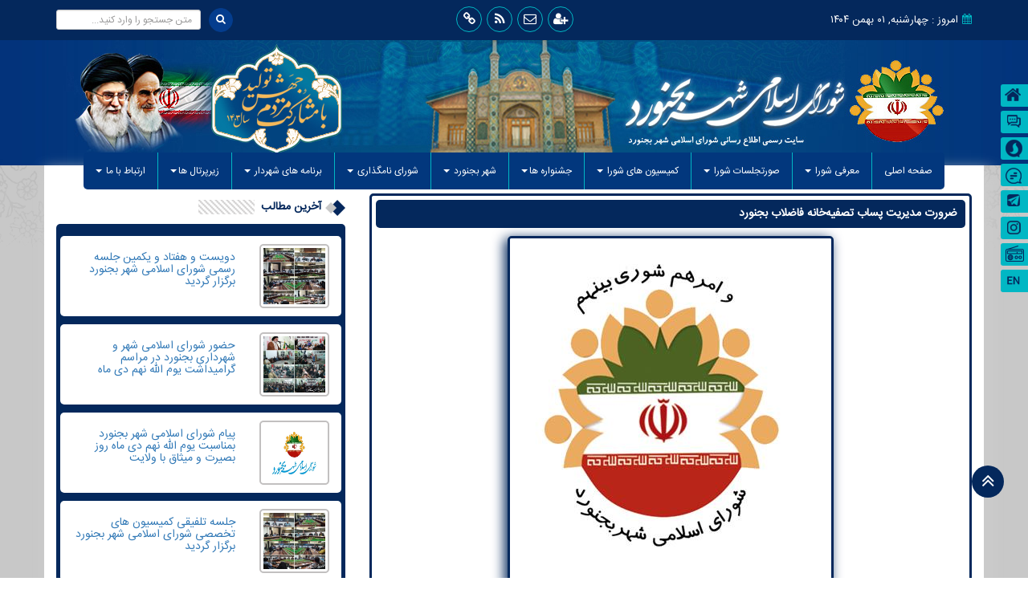

--- FILE ---
content_type: text/html; charset=utf-8
request_url: http://nkhbojnord.ir/main/664-%D8%B6%D8%B1%D9%88%D8%B1%D8%AA-%D9%85%D8%AF%DB%8C%D8%B1%DB%8C%D8%AA-%D9%BE%D8%B3%D8%A7%D8%A8-%D8%AA%D8%B5%D9%81%DB%8C%D9%87%E2%80%8C%D8%AE%D8%A7%D9%86%D9%87-%D9%81%D8%A7%D8%B6%D9%84%D8%A7%D8%A8-%D8%A8%D8%AC%D9%86%D9%88%D8%B1%D8%AF.html
body_size: 10107
content:
<!DOCTYPE html>
<html lang="fa-IR">
    <head> 
        <meta name="viewport" content="width=device-width, initial-scale=1.0">
        <meta http-equiv="X-UA-Compatible" content="ie=edge">
        <meta name="google-site-verification" content="EOzTE6dOuAIG5BbXC2VQyn00eXjM_olqLGwgdu61HoU">
        <meta charset="utf-8">
<title>ضرورت مدیریت پساب تصفیه‌خانه فاضلاب بجنورد &raquo; شورای اسلامی شهر بجنورد</title>
<meta name="description" content="بجنورد- عضو شورای شهر بجنورد با اشاره به استفاده بهینه از پسابهای فاضلاب شهری، بر ضرورت برنامهریزی و مدیریت صحیح در این حوزه تأکید کرد. ضرورت مدیریت پساب تصفیهخانه فاضلاب بجنورد  بجنورد- عضو شورای">
<meta name="keywords" content="بجنورد, فاضلاب, مدیریت, شورای, استفاده, تصفیهخانه, اشاره, شمالی, خراسان, تأکید, توسعه, ضرورت, اظهار, بهینه, پسابهای, هاتفی, اینکه, منابع, اسفراین, بجنورد،">
<meta name="generator" content="Sefaresh.Net (https://Sefaresh.Net)">
<meta property="og:site_name" content="شورای اسلامی شهر بجنورد">
<meta property="og:type" content="article">
<meta property="og:title" content="ضرورت مدیریت پساب تصفیه‌خانه فاضلاب بجنورد">
<meta property="og:url" content="http://nkhbojnord.ir/main/664-ضرورت-مدیریت-پساب-تصفیه‌خانه-فاضلاب-بجنورد.html">
<meta property="og:image" content="http://nkhbojnord.ir/uploads/posts/2018-10/1538386888_f868317f-7fa1-42b7-a738-438e8d8ca699_20161023_123811.jpg">
<meta property="og:description" content="ضرورت مدیریت پساب تصفیه‌خانه فاضلاب بجنوردبجنورد- عضو شورای شهر بجنورد با اشاره به استفاده بهینه از پساب‌های فاضلاب شهری، بر ضرورت برنامه‌ریزی و مدیریت صحیح در این حوزه تأکید کرد.به گزارش خبرنگار مهر، علیرضا باغچقی، شنبه شب در جلسه علنی شورای شهر بجنورد اظهار کرد: به همان میزان که به حوزه مدیریت">
<link rel="search" type="application/opensearchdescription+xml" href="http://nkhbojnord.ir/index.php?do=opensearch" title="شورای اسلامی شهر بجنورد">
<link rel="canonical" href="http://nkhbojnord.ir/main/664-ضرورت-مدیریت-پساب-تصفیه‌خانه-فاضلاب-بجنورد.html">
<link rel="alternate" type="application/rss+xml" title="شورای اسلامی شهر بجنورد" href="http://nkhbojnord.ir/rss.xml">
        <link rel="stylesheet" href="/templates/bojnord/css/all.css">
         
        
        <link rel="stylesheet" href="/templates/bojnord/css/engine.css">
        <!--<link rel="stylesheet" href="https://cdnjs.cloudflare.com/ajax/libs/Swiper/4.4.1/css/swiper.min.css">-->
        <link rel="stylesheet" href="/templates/bojnord/css/style.css?=v=1.3.3"> 
        <link rel="stylesheet" href="/templates/bojnord/css/style2.css"> 
        <link rel="shortcut icon" href="/templates/bojnord/images/favicon.png" type="image/png">
        <link rel="icon" href="/templates/bojnord/images/favicon2.png" type="image/png">
    </head>
    <body>
        <div id="top">
            <div class="container">
                <div class="row">
                    <div class="col-md-4 col-xs-6">
                        <span class="date">
                            <i class="fa fa-calendar" aria-hidden="true"></i>امروز : چهارشنبه, 01 بهمن 1404
                        </span>
                    </div>
                    <div class="col-md-4 col-xs-6">
                        <div class="top-icons">
                            

<a title="ورود به سایت" href="#" data-toggle="modal" data-target="#myModal"><i class="fa fa-user-plus" aria-hidden="true"></i></a>
<!-- Modal -->
<div class="modal" id="myModal" tabindex="-1" role="dialog" aria-labelledby="myModalLabel">
	<div class="modal-dialog" role="document">
		<div class="modal-content">
			<div class="modal-header">
				<button type="button" class="close" data-dismiss="modal" aria-label="Close"><span aria-hidden="true">&times;</span></button>
				<h4 class="modal-title" id="myModalLabel">ورود</h4>
			</div>
			<div class="modal-body">
				<form method="post" action="">
					<p>
						<input type="text" name="login_name" placeholder="نام کاربری" style="width:100%;">
					</p>
					<p>
						<input type="password" name="login_password" id="login_password" placeholder="کلمه عبور" style="width:100%;">
					</p>
					<p>
						<input type="checkbox" name="login_not_save" id="login_not_save" value="1"><label for="login_not_save">&nbsp;ذخیره
							نکردن رمز عبور</label>
					</p>
					<p>
						<button class="fbutton" onclick="submit();" type="submit" title="login"><span>ورود</span></button>
					</p><input name="login" type="hidden" id="login" value="submit">
				</form>
				<p>
					<a href="http://nkhbojnord.ir/index.php?do=lostpassword">بازگردانی کلمه عبور</a> | <a href="http://nkhbojnord.ir/index.php?do=register">ثبت نام</a>
				</p>
			</div>
			<div class="modal-footer">
				<button type="button" class="btn btn-default" data-dismiss="modal">بستن</button>
			</div>
		</div>
	</div>
</div>


                            <a href="#"><i class="fa fa-envelope-o" aria-hidden="true"></i></a>
                            <a href="/rss.xml"><i class="fa fa-rss" aria-hidden="true"></i></a>
                              <a href="/peyvandha.html"><i class="fa fa-link" aria-hidden="true"></i></a>
                        </div>
                    </div>
                    <div class="col-md-4 col-xs-12">
                        <form action="/index.php" method="post">
                            <input type="text" name="story" id="story" class="form-control input-sm search-top " placeholder="متن جستجو را وارد کنید...">
                            <button class="sbtn pull-left"><i class="fa fa-search" aria-hidden="true"></i></button>
                            <input type="hidden" name="do" value="search">
                            <input type="hidden" name="subaction" value="search">
                        </form>
                    </div>
                </div>
            </div>
        </div>
        <!-- end #top -->
        
        
       
             
        
        <div id="header">
            <div class="container">
                <div class="row">
                    <div class="col-md-12" id="menu">
                        <nav class="navbar navbar-default navbar-static-top">
                            <div class="container-fluid">
                                <!-- Brand and toggle get grouped for better mobile display -->
                                <div class="navbar-header">
                                    <button type="button" class="navbar-toggle collapsed" data-toggle="collapse" data-target="#bs-example-navbar-collapse-1"
                                            aria-expanded="false">
                                        <span class="sr-only">Toggle navigation</span>
                                        <span class="icon-bar"></span>
                                        <span class="icon-bar"></span>
                                        <span class="icon-bar"></span>
                                    </button>
                                </div>

                                <!-- Collect the nav links, forms, and other content for toggling -->
                                <div class="collapse navbar-collapse" id="bs-example-navbar-collapse-1">
                                    <ul class="nav navbar-nav">
                                        <li><a href="/index.php">صفحه اصلی <span class="sr-only">(current)</span></a></li>
                                        <li class="dropdown">
                                            <a href="#" class="dropdown-toggle" data-toggle="dropdown" role="button" aria-haspopup="true" aria-expanded="false">
                                                معرفی شورا
                                                <span class="caret"></span></a>
                                            <ul class="dropdown-menu">
                                                <li><a href="/morrefi-shora_tarikhcheye-shora.html">تاریخچه شورا</a></li>
                                                <li><a href="/morrefi-shora_aein-nameh-dakheli.html">آیین نامه شورا</a></li>
                                                <li><a href="/morrefi-shora_aein-nameh-shora.html">قوانین و مقررات</a></li>
                                                <li><a href="/morrefi-aza-doreh6.html">معرفی اعضای دوره ششم</a></li>
                                                <li><a href="/morrefi-Aza-shora-eslami.html">اعضای ادوار شورا</a></li>
                                                <li><a href="/personel.html">معرفی پرسنل شورا</a></li>
                                                <li><a href="/jadval-haftegi.html">جدول هفتگی حضور اعضا</a></li>
                                            </ul>
                                        </li>
                                        <li class="dropdown">
                                            <a href="#" class="dropdown-toggle" data-toggle="dropdown" role="button" aria-haspopup="true" aria-expanded="false">صورتجلسات
                                                شورا
                                                <span class="caret"></span></a>
                                            <ul class="dropdown-menu">
                                                <li class="dropdown-submenu"><a href="#">دوره سوم</a>
                                                    <ul class="dropdown-menu"> 
                                                        <li><a href="/sourat-jalaseye-92.html">صورتجلسات سال 92</a></li>
                                                        <li><a href="/sourat-jalaseye-91.html">صورتجلسات سال 91</a></li>
                                                        <li><a href="/sourat-jalaseye-90.html">صورتجلسات سال 90</a></li>
                                                        <li><a href="/sourat-jalaseye-89.html">صورتجلسات سال 89</a></li>
                                                        <li><a href="/sourat-jalaseye-88.html">صورتجلسات سال 88</a></li>
                                                    </ul>
                                                </li>
                                                <li class="dropdown-submenu"><a href="#">دوره چهارم</a>
                                                    <ul class="dropdown-menu">
                                                        <li><a href="/sourat-jalaseye-96.html">صورتجلسات سال 96</a></li>
                                                        <li><a href="/sourat-jalaseye-95.html">صورتجلسات سال 95</a></li>
                                                        <li><a href="/sourat-jalaseye-94.html">صورتجلسات سال 94</a></li>
                                                        <li><a href="/sourat-jalaseye-93.html">صورتجلسات سال 93</a></li>
                                                        <li><a href="/sourat-jalaseye-92-4.html">صورتجلسات سال 92</a></li>
                                                    </ul>
                                                </li>
                                                <li class="dropdown-submenu"><a href="#">دوره پنجم</a>
                                                    <ul class="dropdown-menu">
                                                        <li><a href="/sourat-jalaseye-1400.html">صورتجلسات سال 1400</a></li>
                                                        <li><a href="/sourat-jalaseye-99.html">صورتجلسات سال 1399</a></li>
                                                        <li><a href="/sourat-jalaseye-98.html">صورتجلسات سال 1398</a></li>
                                                        <li><a href="/sourat-jalaseye-97.html">صورتجلسات سال 1397</a></li>
                                                        <li><a href="/sourat-jalaseye-96-5.html">صورتجلسات سال 1396</a></li>
                                                        
                                                     
                                                         
                                                    </ul>
                                                </li>
                                                <li class="dropdown-submenu"><a href="#">دوره ششم</a>
                                                    <ul class="dropdown-menu">
                                                        <li><a href="/sourat-jalaseye--1400.html">صورتجلسات سال 1400</a></li>
                                                        <li><a href="/sourat-jalaseye--1401.html">صورتجلسات سال 1401</a></li>
                                                        <li><a href="/sourat-jalaseye--1402.html">صورتجلسات سال 1402</a></li>
                                                        <li><a href="/sourat-jalaseye-1403.html">صورتجلسات سال 1403</a></li>
                                                        <li><a href="/sourat-jalaseye-1404.html">صورتجلسات سال 1404</a></li>
                                                    </ul>
                                                </li>
                                                
                                                 <li class="dropdown-submenu"><a href="#">بودجه</a>
                                                    <ul class="dropdown-menu">
                                                        <li><a href="/budjeh-1.html">دوره اول</a></li>
                                                        <li><a href="/budjeh-2.html">دوره دوم </a></li>
                                                        <li><a href="/budjeh-3.html">دوره سوم</a></li>
                                                        <li><a href="/budjeh-4.html">دوره چهارم</a></li>
                                                        <li><a href="/budjeh-5.html">دوره پنجم</a></li>
                                                        <li><a href="/budjeh-6.html">دوره ششم</a></li>
                                                    </ul>
                                                </li>                                   
                                                
                                            </ul>
                                        </li>
                                        
                                         <li class="dropdown">
                                            <a href="#" class="dropdown-toggle" data-toggle="dropdown" role="button" aria-haspopup="true" aria-expanded="false">کمیسیون های
                                                شورا
                                                <span class="caret"></span></a>
                                            <ul class="dropdown-menu">
                                                <li class="dropdown-submenu"><a href="#">دوره سوم</a>
                                                    <ul class="dropdown-menu"> 
                                                        <li><a href="/komision-behdashti-sevom.html">کمیسیون بهداشت، محیط زیست و خدمات شهری</a></li>
                                                        <li><a href="/komision-hamlnaql-sevom.html">کمیسیون حمل و نقل و خدمات شهری</a></li>
                                                        <li><a href="/komision-farhangi-sevom.html">کمیسیون فرهنگی و اجتماعی</a></li>
                                                        <li><a href="/komision-barnamebodjeh-sevom.html">کمیسیون برنامه و بودجه</a></li>
                                                        <li><a href="/komision-fani-sevvom.html">کمیسیون فنی و عمرانی</a></li>
                                                        <li><a href="/shoraye-namgozari-sevom.html">شورای نامگذاری</a></li>
                                                        <li><a href="/komiteh-banovan-sevom.html">کمیته بانوان</a></li>
                                                    </ul>
                                                </li>
                                                <li class="dropdown-submenu"><a href="#">دوره چهارم</a>
                                                    <ul class="dropdown-menu">
                                                        <li><a href="/komision-farhangi-charom.html">کمیسیون فرهنگی، اجتماعی(ورزشی)</a></li>
                                                        <li><a href="/komision-nezaratpeygiri-charom.html">کمیسیون نظارت و پیگیری(حقوقی)</a></li>
                                                        <li><a href="/komision-zisteshahri-charom.html">كميسيون خدمات و زيست شهري</a></li>
                                                        <li><a href="/komision-omranterafic-charom.html">كميسيون عمران و ترافيك</a></li>
                                                        <li><a href="/komision-barnamebodje-charom.html">كميسيون برنامه و بودجه</a></li>
                                                        <li><a href="/komiteh-banovan-charom.html">کمیته بانوان</a></li>
                                                    </ul>
                                                </li>
                                                <li class="dropdown-submenu"><a href="#">دوره پنجم</a>
                                                    <ul class="dropdown-menu">
                                                        <li><a href="/komision-barnamesarmaye-panjom.html">کمیسیون برنامه، بودجه و سرمایه گذاری</a></li>
                                                        <li><a href="/komision-omranmemarishahr-panjom.html">کمیسیون عمران، معماری و شهرسازی</a></li>
                                                        <li><a href="/komision-mohitzistshahri-panjom.html">کمیسیون خدمات و زیست شهری</a></li>
                                                        <li><a href="/komision-farhangiejtemaei-panjom.html">کمیسیون فرهنگی و اجتماعی</a></li>
                                                        <li><a href="/komision-varzesh-panjom.html">کمیسیون ورزش و جوانان</a></li>
                                                        <li><a href="/komision-banovan-doreh-panjom.html">کمیسیون بانوان</a></li>
                                                    </ul>
                                                </li>
                                                <li class="dropdown-submenu"><a href="#">دوره ششم</a>
                                                    <ul class="dropdown-menu">
                                                        <li><a href="/komision-barnamesarmaye-sheshom.html">کمیسیون برنامه، بودجه و سرمایه گذاری</a></li>
                                                        <li><a href="/komision-mohitzistshahri-sheshom.html">کمیسیون خدمات و محیط زیست شهری</a></li>
                                                        <li><a href="/komision-shehadat-esar-sheshom.html">کمیسیون ترویج جهاد،ایثار و شهادت</a></li>
                                                        <li><a href="/komision-omranmemarishahr-sheshom.html">کمیسیون عمران، معماری و شهرسازی</a></li>
                                                        <li><a href="/komision-hoqouqinezarat-sheshom.html">کمیسیون حقوقی، نظارت و پیگیری</a></li>
                                                        <li><a href="/komision-farhangiejtemaei-sheshom.html">کمیسیون فرهنگی و اجتماعی</a></li>
                                                        <li><a href="/komision-varzesh-sheshom.html">کمیسیون ورزش و جوانان</a></li>
                                                        <li><a href="/komiteh-banovan-sheshom.html">کمیته بانوان و خانواده</a></li>
                                                        <li><a href="/Komision-kar-vije-sheshom.html">کمیسیون کار ویژه</a></li>
                                                        <li><a href="/komision-vejeh-eghtesadi-sarmayegozari-sheshom.html">کمیسیون ویژه اقتصادی و سرمایه گذاری</a></li>
                                                    </ul>
                                                </li> 
                                            </ul>
                                        </li>
                                        
                                        
                                        <li class="dropdown">
                                            <a href="#" class="dropdown-toggle" data-toggle="dropdown" role="button" aria-haspopup="true" aria-expanded="false">جشنواره
                                                ها<span class="caret"></span></a>
                                            <ul class="dropdown-menu">
                                                <li class="dropdown-submenu"><a href="#">شهروند برگزیده</a>
                                                    <ul class="dropdown-menu"> 
                                                        <li>   <a href="http://nkhbojnord.ir/avalinshahrvand/1348-اولین-جشنواره-شهروند-برگزیده.html"><div class=""> اولین جشنواره شهروند برگزیده</div></a>																																																																																					
                                                        </li>
                                                        <li>   <a href="http://nkhbojnord.ir/dovominshahrvand/1349-دومین-جشنواره-شهروند-برگزیده.html"><div class=""> دومین جشنواره شهروند برگزیده</div></a></li>
                                                        <li class="dropdown-submenu"><a href="#">سومین جشنواره شهروند برگزیده</a>
                                                            <ul class="dropdown-menu"> 
                                                                <li>   <a href="http://nkhbojnord.ir/sevominshahrvand/1351-نتایج-سومین-جشنواره-شهروند-برگزیده.html"><div class=""> نتایج سومین جشنواره شهروند برگزیده</div></a>   <a href="http://nkhbojnord.ir/sevominshahrvand/1350-فراخوان.html"><div class=""> فراخوان</div></a></li>

                                                            </ul>
                                                        </li>
                                                        <li class="dropdown-submenu"><a href="#">چهارمین جشنواره شهروند برگزیده</a>
                                                            <ul class="dropdown-menu"> 
                                                                <li>   <a href="http://nkhbojnord.ir/chaharominshahrvand/2309-فراخوان.html"><div class=""> فراخوان</div></a>   <a href="http://nkhbojnord.ir/chaharominshahrvand/2308-هیئت-داوران.html"><div class=""> هیئت داوران</div></a>   <a href="http://nkhbojnord.ir/chaharominshahrvand/2304-چهارمین-جشنواره-شهروند-برگزیده.html"><div class=""> نتایج چهارمین جشنواره شهروند برگزیده</div></a></li>

                                                            </ul>
                                                        </li>

                                                    </ul>
                                                </li>
                                                <li><a href="/jashnvareha_jashnvareh-caricature.html">جشنواره کاریکاتور</a></li>

                                                <li class="dropdown-submenu"><a href="#">اصناف و بازار</a>
                                                    <ul class="dropdown-menu"> 
                                                        <li>   <a href="http://nkhbojnord.ir/hadaf-jashnvare/1354-برگزیدگان.html"><div class=""> برگزیدگان</div></a>   <a href="http://nkhbojnord.ir/hadaf-jashnvare/1353-فراخوان-جشنواره.html"><div class=""> فراخوان جشنواره</div></a>   <a href="http://nkhbojnord.ir/hadaf-jashnvare/1352-هدف-جشنواره.html"><div class=""> هدف جشنواره</div></a></li>


                                                        <li><a href="/jashnvare-bazar-2.html">تصاویر مراسم برگزیدگان جشنواره</a></li>


                                                    </ul>
                                                </li>

                                            </ul>
                                        </li>
                                        
                                       
                                        <li class="dropdown">
                                            <a href="#" class="dropdown-toggle" data-toggle="dropdown" role="button" aria-haspopup="true" aria-expanded="false">
                                                شهر بجنورد
                                                <span class="caret"></span></a>
                                            <ul class="dropdown-menu">
                                                <li><a href="/tarikhche.html"> تاریخچه شهر بجنورد</a></li>
                                                <li><a href="/asar-tarikhi.html">آثار تاریخی و گردشگری شهر بجنورد </a></li>
                                                <li><a href="/sarshomari.html">نتایج تفصیلی سرشماری نفوس و مسکن شهرستان بجنورد </a></li>
                                                <li><a href="/Gallery/">گالری تصاویر</a></li>
                                            </ul>
                                        </li>
                                        <li class="dropdown">
                                            <a href="#" class="dropdown-toggle" data-toggle="dropdown" role="button" aria-haspopup="true" aria-expanded="false">
                                                شورای نامگذاری
                                                <span class="caret"></span></a>
                                            <ul class="dropdown-menu">
                                                <li><a href="/shoraye-namgozari-dore-sheshom.html">دوره ششم</a></li>
                                            </ul>
                                        </li>
                                        <li class="dropdown">
                                            <a href="#" class="dropdown-toggle" data-toggle="dropdown" role="button" aria-haspopup="true" aria-expanded="false">
                                                برنامه های شهردار
                                                <span class="caret"></span></a>
                                            <ul class="dropdown-menu">
                                                <li><a href="/barnamehaye-shardar-bojnord-doreh-sheshom.html">دوره ششم</a></li>
                                            </ul>
                                        </li>
                                         <li class="dropdown">
                                            <a href="#" class="dropdown-toggle" data-toggle="dropdown" role="button" aria-haspopup="true" aria-expanded="false">
                                                زیرپرتال ها<span class="caret"></span></a>
                                            <ul class="dropdown-menu">
                                                
                                                <li class="dropdown-submenu"><a href="#">گزارش عملکرد شورا(دوره پنجم)</a>
                                                    <ul class="dropdown-menu">  
                                                        <li><a href="/gozareshaval.html">سال اول 97-96</a></li>
                                                         <li><a href="/gozareshdovom.html">سال دوم 98-97</a></li>
                                                         <li><a href="/gozatreshsevom.html">سال سوم 99-98</a></li>
                                                         <li><a href="/gozareshchahar.html">سال چهارم 1400-1399</a></li>
                                                    </ul>
                                                </li>
                                               <li ><a href="/downloadestan/">دانلودستان</a></li>
                                               <li ><a href="/mahname/">ماهنامه شهروند</a></li>
                                               <li ><a href="/setad/">ستاد هماهنگی معتمدین محلات</a></li>
                                               <li ><a href="/markaz/">مرکز آموزش و پژوهش های شورا</a></li>
                                               
                                             </ul>
                                        </li>
                              <!--     <li><a href="/live.html">پخش زنده</a></li> -->
                              <!--          <li><a href="/film">فیلم</a></li>	-->
                                        

                                        <li class="dropdown">
                                            <a href="#" class="dropdown-toggle" data-toggle="dropdown" role="button" aria-haspopup="true" aria-expanded="false">
                                                ارتباط با ما
                                                <span class="caret"></span></a>
                                            <ul class="dropdown-menu">
                                                <li><a href="/address.html">آدرس و شماره تماس</a></li>
                                                <li><a href="/index.php?do=feedback&user=7">ارسال پیام</a></li>
                                                <li><a href="/rais-shora.html">ارتباط با رئیس شورا</a></li>
                                                <li><a href="/nazarsanji1.html">نظرسنجی</a></li>
                                                <li><a href="/sms.html">مسابقه پیامکی</a></li>
                                                <li><a href="/peyvandha.html">پیوندها</a></li>
                                            </ul>
                                        </li>
                                    </ul>
                                </div><!-- /.navbar-collapse -->
                            </div><!-- /.container-fluid -->
                        </nav>
                    </div>
                </div>
            </div>
        </div>

        <!-- end header -->
        
        
        
        
        

        <div id="content">
            <div class="container bg-white">
                <div class="row">
                    <div class="col-md-12">
                         
                        
                        
                        <div class="row">
                            <div class="col-md-8">
                                <div class="main-area">
                                    
                                    <div id='dle-content'><article class="fullstory fstory">

	<h2 class="title">ضرورت مدیریت پساب تصفیه‌خانه فاضلاب بجنورد</h2>
	

	<div class="text">
		<p style="text-align:center;"><img title="" src="/uploads/posts/2018-10/1538386888_f868317f-7fa1-42b7-a738-438e8d8ca699_20161023_123811.jpg" alt=""></p>
<p style="text-align:justify;"><strong>ضرورت مدیریت پساب تصفیه‌خانه فاضلاب بجنورد</strong><br><br>بجنورد- عضو شورای شهر بجنورد با اشاره به استفاده بهینه از پساب‌های فاضلاب شهری، بر ضرورت برنامه‌ریزی و مدیریت صحیح در این حوزه تأکید کرد.<br><br>به گزارش خبرنگار مهر، علیرضا باغچقی، شنبه شب در جلسه علنی شورای شهر بجنورد اظهار کرد: به همان میزان که به حوزه مدیریت آب توجه می‌شود، باید به حوزه مدیریت پساب نیز توجه ویژه داشت.<br><br>وی بر ضرورت مدیریت پساب تصفیه‌خانه فاضلاب بجنورد تأکید کرد و افزود: در این حوزه به تدوین و اجرای برنامه‌های اساسی در راستای استفاده بهینه از پساب‌های فاضلاب شهری نیاز داریم.<br><br>شبکه فاضلاب حاشیه شهر توسعه پیدا کند<br><br>عضو دیگر شورای شهر بجنورد نیز در این جلسه با اشاره به اجرایی نشدن توسعه شبکه فاضلاب در مناطق حاشیه‌نشین شهر بجنورد، گفت: انصاف نیست این امر به بهانه اجرایی نشدن طرح تفصیلی در این مناطق، همچنان بر روی زمین باقی بماند.<br><br>علی‌اکبر هاتفی اظهار کرد: شاید طرح تفصیلی صدسال طول بکشد و علاوه بر آن، برای اجرای طرح تفصیلی، معابر که عوض نمی‌شوند، بنابراین شرکت آبفای خراسان شمالی باید نسبت به توسعه شبکه فاضلاب در حاشیه شهر، اهتمام ویژه بورزد.<br><br>هاتفی بابیان اینکه در حال حاضر تصفیه‌خانه بجنورد با نصف ظرفیت خود در حال فعالیت است، تصریح کرد: انتظار داریم توسعه شبکه فاضلاب بجنورد با سرعت بیشتری گسترش یابد و به مناطق حاشیه‌نشین برسد.<br><br>وی تأکید کرد: در تصمیم‌گیری برای برنامه‌های مربوط به حوزه آب و فاضلاب، حفظ منابع آب از هر موضوعی ارجحیت دارد.<br><br>هاتفی در خصوص مشکل بالا بودن سطح آب زیرزمینی دشت بجنورد که از سوی مدیرکل آبفای خراسان شمالی مطرح شد، گفت: با نگاه فرا بخشی به این موضوع و هماهنگی با دیگر دستگاه‌ها، باید این تهدید را تبدیل به فرصت و از آن به‌خوبی استفاده کرد.<br><br>وی تصریح کرد: انتقال آب از سد شیرین دره به بجنورد سبب ایجاد این مسئله شده است که می‌توان از این ظرفیت در جهت تأمین آب موردنیاز در صنعت و ازجمله پتروشیمی که با مشکل کمبود آب مواجه است، استفاده شود.<br><br>۴۰ درصد شهر بجنورد تحت پوشش شبکه فاضلاب است<br><br>مدیرعامل شرکت آب و فاضلاب خراسان شمالی نیز که برای اصلاح یک مصوبه از سوی شورای شهر بجنورد، در جلسه علنی شورا شهر بجنورد حضور پیداکرده بود، گفت: ۴۰ درصد شهر بجنورد تحت پوشش شبکه فاضلاب است.<br><br>غلامحسین ساقی اظهار کرد: در حال حاضر دو تصفیه‌خانه در شهرهای بجنورد و اسفراین در دست بهره‌برداری و دو تصفیه‌خانه در شهرهای آشخانه و شیروان نیز در حال ساخت است.<br><br>وی تعداد انشعاب‌های آب در بجنورد را ۱۸۸ هزار و انشعاب‌های نصب‌شده فاضلاب را نیز ۵۳ هزار مورد برشمرد و بابیان اینکه ۴۶ درصد تعداد اشتراک‌های آب در شهر بجنورد قرار دارد، افزود: ۱۸ درصد در شیروان، ۱۳ درصد اسفراین و سایر شهرستان‌های استان نیز ۲۳ درصد اشتراک‌های آب را تشکیل می‌دهند.<br><br>مدیرعامل شرکت آب و فاضلاب استان با اشاره به اینکه میزان آب تجدید پذیر در کشور و خراسان شمالی به آستانه بحران رسیده است، عنوان کرد: برای ساماندهی وضعیت فاضلاب خانگی با محدودیت منابع مواجه هستیم که به همین دلیل تنها توانستیم در چهار شهر از ۲۱ شهر استان، این پروژه را پیاده‌سازی کنیم</p>
		
	</div>
	
	<div class="story_tools ignore-select">
		<ul class="pull-right jreset">
			<li><i class="fa fa-folder-open-o" aria-hidden="true"></i> <a href="http://nkhbojnord.ir/main/">خبرها</a></li>
			<li><a href="http://nkhbojnord.ir/main/print:page,1,664-ضرورت-مدیریت-پساب-تصفیه‌خانه-فاضلاب-بجنورد.html"> <i class="fa fa-print" aria-hidden="true"></i> چاپ مطلب </a></li>

		</ul>
		<ul class="pull-left">
			<li class="grey" title="Views: 1206"><i class="fa fa-eye" aria-hidden="true"></i> 1206</li>
			<li title="Comments: 0"><a id="dle-comm-link" href="http://nkhbojnord.ir/main/664-ضرورت-مدیریت-پساب-تصفیه‌خانه-فاضلاب-بجنورد.html#comment"><i class="fa fa-comment-o" aria-hidden="true"></i>
				0</a></li>
			<li><i class="fa fa-clock-o" aria-hidden="true"></i> <time datetime="1395-08-02" class="grey"><a href="http://nkhbojnord.ir/1395/08/02/" >2 آبان 1395, 13:06</a></time></li>
		</ul>

		<div class="clearfix"></div>
	</div>
</article>
<div class="clearfix"></div>
<div class="comments ignore-select">
	<div class="box">
		
		<div class="com_list">
			<!--dlecomments-->
		</div>
	</div>
	<!--dlenavigationcomments-->
	<div class="box">
		<div class="alert alert-warning" role="alert"> 
		<b>پیام سیستم</b><br>
		 برای ارسال نظر، باید در سایت عضو شوید. 
</div>
	</div>
</div></div>
                                </div>
                            </div>
                            <div class="col-md-4 sidebar2">
                                <div class="sidebar">
                                    <div class="widget">
    <h5 class="main-title">
        آخرین مطالب
    </h5>
    <div class="widget-content">
        <div class="row widget-item">
    <div class="col-md-4">
            <a href="http://nkhbojnord.ir/main/4260-دویست-و-هفتاد-و-یکمین-جلسه-رسمی-شورای-اسلامی-شهر-بجنورد-برگزار-گردید.html"><img src="/uploads/posts/2026-01/thumbs/1767760920_photo_2026-01-05_14-26-54.jpg" alt="دویست و هفتاد و یکمین جلسه رسمی شورای اسلامی شهر بجنورد برگزار گردید" class="thumb"></a>
    </div>
    <div class="col-md-8">
        <h5>
            <a href="http://nkhbojnord.ir/main/4260-دویست-و-هفتاد-و-یکمین-جلسه-رسمی-شورای-اسلامی-شهر-بجنورد-برگزار-گردید.html">دویست و هفتاد و یکمین جلسه رسمی شورای اسلامی شهر بجنورد برگزار گردید</a>
        </h5>
    </div>
</div><div class="row widget-item">
    <div class="col-md-4">
            <a href="http://nkhbojnord.ir/main/4258-حضور-شورای-اسلامی-شهر-و-شهرداری-بجنورد-در-مراسم-گرامیداشت-یوم-الله-نهم-دی-ماه.html"><img src="/uploads/posts/2026-01/thumbs/1767522341_photo_2025-12-31_00-50-08.jpg" alt="حضور شورای اسلامی شهر و شهرداری بجنورد در مراسم گرامیداشت یوم الله نهم دی ماه" class="thumb"></a>
    </div>
    <div class="col-md-8">
        <h5>
            <a href="http://nkhbojnord.ir/main/4258-حضور-شورای-اسلامی-شهر-و-شهرداری-بجنورد-در-مراسم-گرامیداشت-یوم-الله-نهم-دی-ماه.html">حضور شورای اسلامی شهر و شهرداری بجنورد در مراسم گرامیداشت یوم الله نهم دی ماه</a>
        </h5>
    </div>
</div><div class="row widget-item">
    <div class="col-md-4">
            <a href="http://nkhbojnord.ir/main/4259-پیام-شورای-اسلامی-شهر-بجنورد-بمناسبت-یوم-الله-نهم-دی-ماه-روز-بصیرت-و-میثاق-با-ولایت.html"><img src="/templates/bojnord/dleimages/no_image.jpg" alt="پیام شورای اسلامی شهر بجنورد بمناسبت یوم الله نهم دی ماه روز بصیرت و میثاق با ولایت" class="thumb"></a>
    </div>
    <div class="col-md-8">
        <h5>
            <a href="http://nkhbojnord.ir/main/4259-پیام-شورای-اسلامی-شهر-بجنورد-بمناسبت-یوم-الله-نهم-دی-ماه-روز-بصیرت-و-میثاق-با-ولایت.html">پیام شورای اسلامی شهر بجنورد بمناسبت یوم الله نهم دی ماه روز بصیرت و میثاق با ولایت</a>
        </h5>
    </div>
</div><div class="row widget-item">
    <div class="col-md-4">
            <a href="http://nkhbojnord.ir/main/4257-جلسه-تلفیقی-کمیسیون-های-تخصصی-شورای-اسلامی-شهر-بجنورد-برگزار-گردید.html"><img src="/uploads/posts/2026-01/thumbs/1767522146_photo_2025-12-27_19-51-14.jpg" alt="جلسه تلفیقی کمیسیون های تخصصی شورای اسلامی شهر بجنورد برگزار گردید" class="thumb"></a>
    </div>
    <div class="col-md-8">
        <h5>
            <a href="http://nkhbojnord.ir/main/4257-جلسه-تلفیقی-کمیسیون-های-تخصصی-شورای-اسلامی-شهر-بجنورد-برگزار-گردید.html">جلسه تلفیقی کمیسیون های تخصصی شورای اسلامی شهر بجنورد برگزار گردید</a>
        </h5>
    </div>
</div><div class="row widget-item">
    <div class="col-md-4">
            <a href="http://nkhbojnord.ir/main/4256-جلسه-کمیسیون-برنامه-بودجه-و-حقوقی-شورای-اسلامی-شهر-بجنورد-برگزار-گردید.html"><img src="/uploads/posts/2026-01/thumbs/1767522067_photo_2025-12-27_18-33-22.jpg" alt="جلسه کمیسیون برنامه بودجه و حقوقی شورای اسلامی شهر بجنورد برگزار گردید" class="thumb"></a>
    </div>
    <div class="col-md-8">
        <h5>
            <a href="http://nkhbojnord.ir/main/4256-جلسه-کمیسیون-برنامه-بودجه-و-حقوقی-شورای-اسلامی-شهر-بجنورد-برگزار-گردید.html">جلسه کمیسیون برنامه بودجه و حقوقی شورای اسلامی شهر بجنورد برگزار گردید</a>
        </h5>
    </div>
</div>
    </div>
</div>

<div class="widget">
    <h5 class="main-title">
        اخبار پربازدید
    </h5>
    <div class="widget-content  bg-info">
        <div class="row widget-item">
    <div class="col-md-4">
            <a href="http://nkhbojnord.ir/main/3179-آئین-نکوداشت-ملی-آیت-الله-شیخ-محمد-تقی-بجنوردی-برگزار-شد.html"><img src="/uploads/posts/2022-12/thumbs/1671423843_photo_2022-12-18_17-56-46-2.jpg" alt="آئین نکوداشت ملی آیت الله شیخ محمد تقی بجنوردی برگزار شد" class="thumb"></a>
    </div>
    <div class="col-md-8">
        <h5>
            <a href="http://nkhbojnord.ir/main/3179-آئین-نکوداشت-ملی-آیت-الله-شیخ-محمد-تقی-بجنوردی-برگزار-شد.html">آئین نکوداشت ملی آیت الله شیخ محمد تقی بجنوردی برگزار شد</a>
        </h5>
    </div>
</div><div class="row widget-item">
    <div class="col-md-4">
            <a href="http://nkhbojnord.ir/main/3003-انتخابات-هیات-رئیسه-شورای-اسلامی-شهر-در-سال-دوم-برگزار-شد-.html"><img src="/uploads/posts/2022-08/thumbs/1660035887_photo_2022-08-09_13-10-20.jpg" alt="انتخابات هیات رئیسه شورای اسلامی شهر در سال دوم برگزار شد." class="thumb"></a>
    </div>
    <div class="col-md-8">
        <h5>
            <a href="http://nkhbojnord.ir/main/3003-انتخابات-هیات-رئیسه-شورای-اسلامی-شهر-در-سال-دوم-برگزار-شد-.html">انتخابات هیات رئیسه شورای اسلامی شهر در سال دوم برگزار شد.</a>
        </h5>
    </div>
</div><div class="row widget-item">
    <div class="col-md-4">
            <a href="http://nkhbojnord.ir/main/3320-یکصدو-پنجمين-جلسه-رسمي-شوراي-اسلامي-شهر-بجنورد-با-حضور-استاندار-خراسان-شمالی-برگزار-شد.html"><img src="/uploads/posts/2023-05/thumbs/1683007517_photo_2023-05-01_22-46-10.jpg" alt="یکصدو پنجمين جلسه رسمي شوراي اسلامي شهر بجنورد با حضور استاندار خراسان شمالی برگزار شد" class="thumb"></a>
    </div>
    <div class="col-md-8">
        <h5>
            <a href="http://nkhbojnord.ir/main/3320-یکصدو-پنجمين-جلسه-رسمي-شوراي-اسلامي-شهر-بجنورد-با-حضور-استاندار-خراسان-شمالی-برگزار-شد.html">یکصدو پنجمين جلسه رسمي شوراي اسلامي شهر بجنورد با حضور استاندار خراسان شمالی برگزار شد</a>
        </h5>
    </div>
</div><div class="row widget-item">
    <div class="col-md-4">
            <a href="http://nkhbojnord.ir/main/3259-لایحه-پیشنهادی-894-میلیارد-تومانی--بودجه-شهرداری-بجنورد-در-سال-1402-تصویب-شد.html"><img src="/uploads/posts/2023-02/thumbs/1676528951_photo_2023-02-16_09-57-03.jpg" alt="لایحه پیشنهادی 894 میلیارد تومانی  بودجه شهرداری بجنورد در سال 1402 تصویب شد" class="thumb"></a>
    </div>
    <div class="col-md-8">
        <h5>
            <a href="http://nkhbojnord.ir/main/3259-لایحه-پیشنهادی-894-میلیارد-تومانی--بودجه-شهرداری-بجنورد-در-سال-1402-تصویب-شد.html">لایحه پیشنهادی 894 میلیارد تومانی  بودجه شهرداری بجنورد در سال 1402 تصویب شد</a>
        </h5>
    </div>
</div><div class="row widget-item">
    <div class="col-md-4">
            <a href="http://nkhbojnord.ir/main/3307-مخالفت-شورای-اسلامی-شهر-بجنورد-با-احداث-بیمارستان-در-محل-شهر-بازی.html"><img src="/uploads/posts/2023-04/thumbs/1681801870_photo_2023-04-17_19-52-47.jpg" alt="مخالفت شورای اسلامی شهر بجنورد با احداث بیمارستان در محل شهر بازی" class="thumb"></a>
    </div>
    <div class="col-md-8">
        <h5>
            <a href="http://nkhbojnord.ir/main/3307-مخالفت-شورای-اسلامی-شهر-بجنورد-با-احداث-بیمارستان-در-محل-شهر-بازی.html">مخالفت شورای اسلامی شهر بجنورد با احداث بیمارستان در محل شهر بازی</a>
        </h5>
    </div>
</div>
    </div>
</div>
                                </div>
                            </div>
                        </div>
                        

                        

                        


                        


                        

                        
                        <div class="jstats">
                            <ul>
                        <p>
                            کلیه حقوق این وب سایت محفوظ و متعلق به شورای شهر بجنورد می باشد.
                        </p> 
                            </ul>
                        </div>
                    </div>
                </div>
            </div>
            <!-- end container bg-white -->
        </div>
        <!-- end #content -->

        <div id="footer">
            <div class="container">
                <div class="row">
                    <div class="col-md-12">

                    </div>
                </div>
            </div>
        </div>
        <div class="sefaresh">
            <div class="container">
                <div class="row">
                    <div class="col-md-12">
                        <div class="text-center">
                            طراحی، اجرا و پشتیبانی: <a data-toggle="tooltip" data-placement="top" target="_blank" title="طراحی وب سایت و اپلیکیشن های اندروید و ios"
                                                       href="https://sefaresh.net">سفارش دات نت</a>
                        </div>
                    </div>
                </div>
            </div>
        </div>
        <div id="links" class="hidden-xs">
            <a class="home" href="/index.php">خانه</a>
            <a class="com" href="/mardom.html">پیام های شهروندی</a>
            <a class="sorosh" href="https://sapp.ir/shoracitybojnord">سروش</a>
            <a class="gap" href="https://igap.net/shorabojnord">گپ</a>
             <a class="telegram" href="#">تلگرام</a>
            <a class="insta" href="https://www.instagram.com/Shorabojnord/">اینستاگرام</a>
            <a class="radio" href="#">رادیو اینترنتی</a>
            <a class="en" href="http://en.nkhbojnord.ir/index.php">زبان انگلیسی</a>
        </div>
        <a href="#" id="gotop">
            <i class="fa fa-angle-double-up" aria-hidden="true"></i>
        </a>
        <link href="/engine/editor/css/default.css?v=2387a" rel="stylesheet" type="text/css">
<script src="/engine/classes/js/jquery.js?v=2387a"></script>
<script src="/engine/classes/js/jqueryui.js?v=2387a" defer></script>
<script src="/engine/classes/js/dle_js.js?v=2387a" defer></script>
        <script>
<!--
var SEFARESH_root       = '/';
var dle_admin      = '';
var dle_login_hash = '59b6e4dd2cf1c03f76d2cf20efae1287763356aa';
var dle_group      = 5;
var dle_skin       = 'bojnord';
var dle_wysiwyg    = '0';
var quick_wysiwyg  = '0';
var dle_min_search = '4';
var dle_act_lang   = ["بله", "خیر", "قرار دادن", "انصراف", "ذخیره", "حذف", " لطفاً چند لحظه منتظر بمانید..! "];
var menu_short     = ' ویرایش سریع ';
var menu_full      = ' ویرایش کامل ';
var menu_profile   = 'مشخصات کاربری';
var menu_send      = 'ارسال پیغام خصوصی';
var menu_uedit     = 'ویرایش کاربر';
var dle_info       = 'اطلاعات';
var dle_confirm    = 'انجام';
var dle_prompt     = 'قرار دادن';
var dle_req_field  = 'برای ارسال، باید فرم را پر کنید.';
var dle_del_agree  = ' آیا شما مطمئنین كه می خواهید این مطلب را حذف كنید؟';
var dle_spam_agree = 'آيا شما از نشانه گذاری اين نظر به عنوان اسپم مطمئن هستيد؟ (اين کار باعث حذف تمامی نظرات اين کاربر می شود)';
var dle_c_title    = 'ارسال شکایت';
var dle_complaint  = 'پیام شکایت برای مدیریت را وارد نمایید:';
var dle_mail       = 'ایمیل شما:';
var dle_big_text   = 'متن وارد شده بیش از حد طولانی هست.';
var dle_orfo_title = 'نظرتان را برای مدیریت جهت پیدا کردن مشکل گرامری وارد نمایید.';
var dle_p_send     = 'ارسال';
var dle_p_send_ok  = 'گزارش شما با موفقیت ارسال شد';
var dle_save_ok    = 'تغییرات با موفقیت ذخیره شد.';
var dle_reply_title= 'پاسخ به نظر';
var dle_tree_comm  = '0';
var dle_del_news   = 'حذف مطلب';
var dle_sub_agree  = 'آیا برای مشترک شدن به نظرات این خبر مطمئن هستید؟';
var dle_captcha_type  = '0';
var DLEPlayerLang     = {prev: 'قبلی',next: 'بعدی',play: 'پخش',pause: 'توقف',mute: 'بی صدا', unmute: 'صدادار', settings: 'تنظیمات', enterFullscreen: 'فعال سازی حالت تمام صفحه', exitFullscreen: 'غیرفعال کردن حالت تمام صفحه', speed: 'سرعت', normal: 'معمولی', quality: 'کیفیت', pip: 'حالت PiP'};
var allow_dle_delete_news   = false;
var dle_search_delay   = false;
var dle_search_value   = '';
jQuery(function($){
FastSearch();
});
//-->
</script>
        <script src="/templates/bojnord/js/kbootstrap.min.js"></script>
        <script src="/templates/bojnord/js/slick.min.js"></script>
        <script src="/templates/bojnord/js/openweather.js"></script>
        <script src="/templates/bojnord/js/ylibs.js"></script>
         <script src="/templates/bojnord/js/floating-sidebar.js"></script>
        <!-- <script src="https://cdnjs.cloudflare.com/ajax/libs/Swiper/4.4.1/js/swiper.min.js"></script>-->
        <script>
            $('.single-item').slick(
                {
                    rtl: true,
                    dots:true


                }
            );
            
                 $('.single-item2').slick(
                {
                    rtl: true,
                    dots:false,
                    autoplay: true,
                    arrows: false


                }
            );
            
            var  mn = $(".navbar.navbar-default");
var  mns = "navbar-fixed-top";
var  hdr = $('#header').height(); 

$(window).scroll(function() {
  if( $(this).scrollTop() > (hdr+80) ) {
    mn.addClass(mns);
  } else {
    mn.removeClass(mns);
  }
});
     
        </script>
    </body>

</html>
<!-- Sefaresh.Net  Copyright (https://Sefaresh.Net ) -->


--- FILE ---
content_type: text/css
request_url: http://nkhbojnord.ir/templates/bojnord/css/style.css?=v=1.3.3
body_size: 4947
content:
@font-face {
    font-family: IRANSansWeb;
    src: url(../fonts/IRANSansWeb.eot) format("eot"), url(../fonts/IRANSansWeb.woff) format("wofff"), url(../fonts/IRANSansWeb.ttf) format("truetype")
}

* {
    outline: 0
}

body {
    background: #fff;
    -webkit-transition: all .3s linear;
    transition: all .3s linear;
    color: #fff;
    font: 13px IRANSansWeb ;
}
#azan_t1{font: 14px IRANSansWeb ;}
#azan_t2{font: 14px IRANSansWeb ;}
#azan_t3{font: 14px IRANSansWeb ;}
#azan_t4{font: 14px IRANSansWeb ;}
#azan_t5{font: 14px IRANSansWeb ;}

a:hover {
    text-decoration: none
}
.modal-open {
    padding-right: 0px !important;
}
.post img{width: 100%;}
.main-title {
    display: inline-block;
    color: #04285c;
    font-weight: 700
}

.main-title::before {
    content: "";
    width: 25px;
    height: 20px;
    float: right;
    margin: -2px 0 0 5px;
    background: url(../images/title-bg.png) no-repeat
}
.tablotitle{font-size: 14px;font-weight:bold;}

.main-title::after {
    content: "";
    width: 70px;
    height: 19px;
    float: left;
    margin: -2px 8px;
    background: url(../images/bg-title.png) no-repeat
}

.title2::before {
    background: url(../images/title2.png) no-repeat
}

.text-white {
    color: #fff
}
.mt-0{
    margin-top: 0;
}

#top {
    background: #04285c;
    padding: 8px 0
}

#top .date {
    line-height: 34px
}

#top .date i {
    color: #01b7c4;
    margin-left: 5px
}

#top .top-icons a {
    display: inline-block;
    color: #fff;
    border: 1px solid #01b7c4;
    border-radius: 50%;
    margin-left: 2px
}

#top .top-icons a:hover {
    background: #fea700;
    border-color: #fea700
}

#top .top-icons a i {
    width: 30px;
    height: 30px;
    font-size: 16px;
    display: block;
    margin: auto;
    text-align: center;
    line-height: 28px
}

#top .search-top {
width: 50%;
    display: inline-block;
    float: left;
        height: 25px;
    line-height: 1.5;
    position: relative;
    top: 4px;

}

#top .sbtn {
    background: #043d8e;
    border-radius: 50%;
    display: block;
    border: 1px solid #043d8e;
    width: 30px;
    position: relative;
    height: 30px;
    margin-top: -2px;
    margin-left: 10px;
    top: 4px;
}

#top .sbtn:hover {
    background: #fea700
}

#header {
    background: #03337b url(/uploads/bojnordhead-1403.jpg) no-repeat 50% 0;
    height: 156px
}

#header2 {
    background: #0577b3 url(../images/header1-2.jpg) no-repeat 50% 0;
    height: 156px
}

#header3 {
    background: #0f0961 url(../images/header3-2.png) no-repeat 50% 0;
    height: 156px
}

#header4 {
    background: #023a8d url(../images/header3-2.jpg) no-repeat 50% 0;
    height: 156px
}

#header5 {
    background: #0577b3 url(../images/header2-2.jpg) no-repeat 50% 0;
    height: 156px
}
#menu {
    bottom: -135px;
    position: relative;
    margin: auto;
    float: none;
    text-align: center
}

#menu .navbar-default .navbar-collapse,
#menu .navbar-default .navbar-form {
    border: 0
}

#menu .nav .open>a,
#menu .nav .open>a:focus,
#menu .nav .open>a:hover {
    background: #036191
}

#menu .navbar-nav>.active>a,
#menu .navbar-nav>.active>a:focus,
#menu .navbar-nav>a:hover,
#menu a:hover {
    color: #fff;
    background: #036191
}

#menu .navbar-nav>li>a {
    color: #fff;
    line-height: 16px
}

#menu .nav>li>a:focus,
#menu .nav>li>a:hover {
    background: #036191
}

#menu .navbar-nav>li {
    border-left: 1px solid #01b7c4
}

#menu .navbar-nav>li:last-child {
    border: 0
}

#menu .dropdown-menu {
    background-color: #036191;
    border-color: #036191
}

#menu .dropdown-menu li a {
    color: #fff;
    background-color: #04285c;
    margin: 3px;
    padding: 3px;
    border-radius: 5px
}

#menu .dropdown-menu li a:hover {
    background: #fff;
    color: #04285c
}

#content {
    background: #c8c8c8 url(../images/bg-body.png) repeat-x;
        background-attachment: fixed;
}

#content .bg-white {
    background: #fff;
    padding-top: 35px;
    -webkit-box-shadow: #ccc 5px 10px 17px 4px;
    box-shadow: #ccc 5px 10px 17px 4px
}

#content .row1 {
    margin-top: 10px;
    margin-bottom: 20px
}

#content .row1 .slider-right {
    background: #04285c;
    position: relative;
    padding: 10px;
    border-radius: 5px;
    min-height: 283px
}

#content .row1 .slider-right img {
    height: 250px;
    width: 100%;
}

#content .row1 .slider-right .top-dots {
    position: absolute;
    bottom: 0;
    left: 100px;
    width: 208px;
    height: 24px;
    background: url(../images/bg-dots.png) no-repeat 0 0
}

#content .row1 .slider-right .slick-active button::before {
    color: #04285c;
    opacity: 1
}

#content .row1 .slider-right .slick-dots {
    width: 200px;
    left: 90px;
    bottom: -39px;
    z-index: 9
}

#content .row1 .slider-right .slick-dots li button:before {
    font-size: 13px;
    color: #04285c
}

#content .row1 .slider-right h3 {
    margin: 0 0 20px
}

#content .row1 .slider-right h3 a {
    color: #03a9f4;
    font-size: 15px;
    -webkit-transition: all .1s ease-out;
    transition: all .1s ease-out
}

#content .row1 .slider-right h3 a:hover {
    color: #c8c8c8
}

#content .row1 .slider-right .extra {
    width: 80%;
    position: absolute;
    bottom:-10px;
    right:30%;
}

#content .row1 .slider-right .extra .views {
    background-color: #01b7c4;
    color: #04285c;
    padding: 3px 3px 3px 10px;
    border-radius: 0 5px 5px 0
}

#content .row1 .slider-right .extra .full-link {
    background-color: #fea700;
    color: #04285c;
    padding: 3px;
    border-radius: 5px;
    margin-right: -5px
}

#content .row1 .slider-right .extra .full-link:hover a {
    color: #fff
}

#content .row1 .slider-right .extra .full-link a {
    color: #04285c
}

#content .row1 .otagh-shihshe {
    background: #043d8e url(../images/bg-shishe.png) no-repeat;
    padding: 5px;
    border-radius: 5px;
    position: relative;
    height:269px;
    overflow:hidden;
}

#content .row1 .otagh-shihshe h5 {
    padding: 5px;
    background: #fea700;
    color: #04285c;
    display: inline-block;
    border-radius: 5px;
    font-size: 15px;
    margin: 0
}

#content .row1 .otagh-shihshe .tab-links {
    position: absolute;
    top: 1px;
    left: 25px
}

#content .row1 .otagh-shihshe .tab-links li {
    list-style: none;
    display: inline-block;
    border-left: 1px solid #04285c;
    padding-left: 5px
}

#content .row1 .otagh-shihshe .tab-links li:last-child {
    border: 0;
    padding-left: 0
}

#content .row1 .otagh-shihshe .tab-links li a {
    color: #04285c
}

#content .row1 .otagh-shihshe .tab-links .active a {
    color: #fff
}

#content .row1 .otagh-shihshe .tab-content {
    margin: 10px 0
}

#content .row1 .otagh-shihshe .tab-content #tab-video i {
    position: absolute;
    top: 40%;
    right: 45%;
    font-size: 35px;
    z-index: 999
}

#content .row1 .otagh-shihshe .tab-content #tab-audio i {
    position: absolute;
    top: 40%;
    right: 45%;
    font-size: 35px;
    z-index: 999
}

#content .row1 .otagh-shihshe .tab-content a {
    display: block;
    position: relative;
    color: #fff
}

#content .row1 .otagh-shihshe .tab-content a img {
    border: 2px solid #01b7c4;
    border-radius: 3px;
    height: 142px;
    width: 100%;
    opacity: .8;
    -webkit-transition: all .3s ease-in;
    transition: all .3s ease-in
}

#content .row1 .otagh-shihshe .tab-content a img:hover {
    opacity: 1
}

#content .row1 .otagh-shihshe .tab-content p {
    margin-top: 5px
}

#content .aza-shora {
    padding: 10px;
    margin: 10px 0;
    background-color: #04285c;
    color: #fff;
    border-radius: 5px
}

#content .aza-shora .aza-images img {
    height: 287px;
    display: inline-block;
    width: 10.4%
}

#content .khadamat .khadamat-slider {
    padding: 15px 60px;
    background: #04285c url(../images/bg-khadamat.png) no-repeat 50% 0;
    position: relative
}

#content .khadamat .khadamat-slider .left {
    position: absolute;
    width: 21px;
    height: 47px;
    background: url(../images/left.png);
    left: 15px;
    top: 40%;
    cursor: pointer
}

#content .khadamat .khadamat-slider .right {
    position: absolute;
    width: 21px;
    height: 47px;
    background: url(../images/right.png);
    right: 15px;
    top: 40%;
    cursor: pointer
}

#content .khadamat .khadamat-slider .item {
    width: 14%;
    text-align: center;
    margin: auto;
    display: inline-block;
    -webkit-transition: all .3s linear;
    transition: all .3s linear
}

#content .khadamat .khadamat-slider .item:hover {
    -webkit-transform: translateY(5px);
    -ms-transform: translateY(5px);
    transform: translateY(5px)
}

#content .khadamat .khadamat-slider .item:hover a {
    color: #fea700
}

#content .khadamat .khadamat-slider .item a {
    display: block;
    text-align: center;
    margin: 10px auto 5px auto;
    color: #fff
}

#content .khadamat .khadamat-slider .item .service {
    width: 84px;
    height: 90px;
    display: block;
    text-align: center;
    margin: 0 auto
}

#content .khadamat .khadamat-slider .item .item-link {
    width: 130px;
    height: 130px;
    border: 1px solid #01b7c4;
    border-radius: 50%;
    line-height: 120px;
    padding-top: 20px;
    -webkit-transition: all .3s linear;
    transition: all .3s linear
}

#content .khadamat .khadamat-slider .item .item-link:hover {
    border-color: #fea700
}

#content .khadamat .khadamat-slider .item .item-link:hover .mardomi {
    background: url(../images/mardomi1.png) no-repeat
}

#content .khadamat .khadamat-slider .item .item-link:hover .boss {
    background: url(../images/boss1.png) no-repeat
}

#content .khadamat .khadamat-slider .item .item-link:hover .markaz {
    background: url(../images/markaz1.png) no-repeat
}

#content .khadamat .khadamat-slider .item .item-link:hover .soti {
    background: url(../images/soti1.png) no-repeat
}

#content .khadamat .khadamat-slider .item .item-link:hover .map {
    background: url(../images/map1.png) no-repeat
}

#content .khadamat .khadamat-slider .item .item-link:hover .javan {
    background: url(../images/javan1.png) no-repeat
}

#content .khadamat .khadamat-slider .item .item-link:hover .ertebat {
    background: url(../images/ertebat1.png) no-repeat
}

#content .khadamat .khadamat-slider .item .transit {
    -webkit-transition: all .3s linear;
    transition: all .3s linear
}

#content .khadamat .khadamat-slider .item .mardomi {
    background: url(../images/mardomi.png) no-repeat
}

#content .khadamat .khadamat-slider .item .boss {
    background: url(../images/boss.png) no-repeat
}

#content .khadamat .khadamat-slider .item .markaz {
    background: url(../images/markaz.png) no-repeat
}

#content .khadamat .khadamat-slider .item .soti {
    background: url(../images/soti.png) no-repeat
}

#content .khadamat .khadamat-slider .item .map {
    background: url(../images/map.png) no-repeat
}

#content .khadamat .khadamat-slider .item .javan {
    background: url(../images/javan.png) no-repeat
}

#content .khadamat .khadamat-slider .item .ertebat {
    background: url(../images/ertebat.png) no-repeat
}

#content .akhbar {
    margin: 10px 0
}

#content .akhbar .gray {
    background-color: #c8c8c8;
    border-radius: 5px;
    padding: 10px
}

#content .akhbar .gray .col-md-3 {
    padding-right: 10px;
    padding-left: 10px;
    margin: 10px 0
}

#content .akhbar .post {
    text-align: center;
    background: #fff;
    padding: 5px;
    border-radius: 5px;
    height: 300px;
    overflow: hidden;
    position: relative;
    -webkit-transition: all .3s ease-in-out;
    transition: all .3s ease-in-out
}

#content .akhbar .post:hover {
    background: #04285c
}

#content .akhbar .post:hover h3 a {
    color: #fff
}

#content .akhbar .post:hover .post-bottom {
    color: #fff
}

#content .akhbar .post img {
    width: 100%;
    height: 180px;
    display: block
}

#content .akhbar .post h3 {
    margin: 10px 0;
    font-size: 15px
}

#content .akhbar .post h3 a {
    color: #02377d;
    font-weight: 700;
    line-height: 20px
}

#content .akhbar .post .post-bottom {
    position: absolute;
    bottom: 5px;
    width: 90%;
    margin: auto;
    color: #04285c
}

#content .akhbar .post .post-bottom span {
    display: inline-block;
    margin-left: 5px
}

#content .shahrvandan {
    margin: 10px 0
}

#content .shahrvandan .gray {
    background-color: #c8c8c8;
    border-radius: 5px;
    padding: 10px
}

#content .shahrvandan .item-block {
    background: #fff;
    padding: 15px;
    border-radius: 5px;
    height: 250px;
    margin: 0 0 10px 0;
    color: #323232;
    transition: all 0.3s linear;
        text-align: center;

}


#content .shahrvandan .item-block:hover {
    box-shadow: 0px 10px 10px 5px #ababab
}
#content .shahrvandan .item-block h3{
	margin: 5px 0;
}
#content .shahrvandan .item-block img{
	max-height: 195px;
}

#content .shahrvandan .item-title {
    display: block;
    text-align: center;
    width: 50%;
    font-weight: 700;
    margin: 0 auto 0 auto;
    padding: 5px;
    background: #fff;
    border-radius: 15px 15px 0 0;
    color: #01b7c4
}

#content .shahrvandan .nav-tabs {
    text-align: center;
    border: 0
}

#content .shahrvandan .nav-tabs li {
    float: none;
    display: inline-block;
    text-align: center
}

#content .shahrvandan .nav-tabs li a {
    border-color: transparent;
    border-radius: 15px 15px 0 0;
    line-height: 12px;
    font-weight: 700;
    background: #aaa;
    color: #fff
}

#content .shahrvandan .nav-tabs .active a {
    color: #01b7c4;
    background: #fff
}

#content .gallery {
    margin: 10px 0
}

#content .gallery .gallery-slider {
    background: #04285c url(../images/gallery.png) no-repeat 50% 0;
    padding: 25px 60px 0;
    position: relative
}

#content .gallery .gallery-slider .left1 {
    position: absolute;
    width: 21px;
    height: 47px;
    background: url(../images/left.png);
    left: 15px;
    top: 40%;
    cursor: pointer
}

#content .gallery .gallery-slider .right1 {
    position: absolute;
    width: 21px;
    height: 47px;
    background: url(../images/right.png);
    right: 15px;
    top: 40%;
    cursor: pointer
}

#content .gallery .gallery-item {
    width: 20%;
    display: inline-block;
    margin: 0 5px 10px 5px
}

#content .gallery .gallery-item:hover img {
    border-color: #aa7f20
}

#content .gallery .gallery-item:hover .title a {
    color: #aa7f20
}

#content .gallery .gallery-item a {
    display: block
}

#content .gallery .gallery-item a img {
    display: block;
    width: 100%;
    height: 160px;
    border: 1px solid #01b7c4;
    border-radius: 5px;
    -webkit-transition: all .2s ease-in;
    transition: all .2s ease-in
}

#content .gallery .gallery-item .title a {
    margin: 10px 0 0;
    text-align: center;
    color: #fff;
    -webkit-transition: all .2s ease-in;
    transition: all .2s ease-in
}

#content .jstats {
    position: relative;
    padding: 10px;
    background: #04285c;
    border-radius: 5px;
    width: 90%;
    margin: 10px auto -20px auto
}

#content .jstats ul {
    text-align: center;
    margin: 0;
    padding: 0
}

#content .jstats ul li {
    list-style: none;
    display: inline-block;
    margin: 0 10px;
    font-size: 15px
}

#content .jstats ul li i {
    color: #aa7f20
}

#footer {
    padding: 50px 40px 40px 40px;
    text-align: center;
    background: #323232 url(../images/bg-footer.png) no-repeat 50% 0;
    color: #868686
}

#footer p {
    font-size: 16px;
    font-weight: 500;
    margin: 0
}

.sefaresh {
    background: #121212;
    color: #868686;
    padding: 10px
}

.sefaresh a {
    color: #868686;
    -webkit-transition: all .3s ease;
    transition: all .3s ease
}

.fieldset legend{display: none;}

.fieldset2{display: inline-block;
    width: 198px;}
.sefaresh a:hover {
    text-shadow: #9e9e9e 0 0 6px
}

table {

    
    margin: 0 auto;
      
    line-height: 1.5;}


#gotop {
    position: fixed;
    bottom: 100px;
    right: 30px;
    width: 40px;
    height: 40px;
    text-align: center;
    font-size: 26px;
    border-radius: 50%;
    background: #04285c;
    color: #fff;
    line-height: 46px
}

#links {
    position: fixed;
    right: 0;
    top: 200px;
    width: 90px;
}

#links a {
    position: relative;
    display: block;
    background: #01b7c4;
    color: #fff;
    margin: 5px 0;
    padding: 3px;
    border-radius: 3px 0 0 3px;
    width: 135px;
    text-align: center;
    -webkit-transform: translateX(58px);
    -ms-transform: translateX(58px);
    transform: translateX(58px);
    -webkit-transition: all .3s ease;
    transition: all .3s ease;
    left: 43px;

}

#links a:hover {
    -webkit-transform: translateX(0);
    -ms-transform: translateX(0);
    transform: translateX(0);
     left: 3px;
}

#links .home::after {
    content: '';
    float: left;
    width: 20px;
    height: 16px;
    margin: 2px 2px 0;
    background: url(../images/menu-home.png) no-repeat
}

#links .com::after {
    content: '';
    float: left;
    width: 20px;
    height: 16px;
    margin: 2px 5px;
    background: url(../images/menu-com.png) no-repeat
}

#links .sorosh::after {
position: relative;
    content: '';
    float: left;
    width: 22px;
    height: 22px;
    margin: 2px 5px;
    background: url(../images/soroosh.png) no-repeat;
    bottom: 2px;
    right: 2px;
}
#links .insta::after {
    content: '';
    float: left;
    width: 22px;
    height: 22px;
    margin: 2px 5px;
    background: url(../images/menu-insta.png) no-repeat;
}
#links .radio::after {
position: relative;
    content: '';
    float: left;
    width: 23px;
    height: 22px;
    margin: 2px 5px;
    background: url(../images/radio.png) no-repeat;
    bottom: 2px;
    right: 2px;
}
#links .en::after {
    content: '';
    float: left;
    width: 22px;
    height: 22px;
    margin: 2px 5px;
        top: 3px;
    position:relative;
    background: url(../images/en.png) no-repeat;
}
#links .telegram::after {
    content: '';
    float: left;
    width: 22px;
    height: 22px;
    margin: 2px 5px;
    background: url(../images/menu-telegram.png) no-repeat;
}

#links .gap::after {
    position: relative;
    content: '';
    float: left;
    width: 20px;
    height: 20px;
    margin: 2px 5px;
    background: url(../images/gap.png) no-repeat;
    right: 2px;
}

.tooltip-inner {
    font-family: IRANSansWeb;
    font-size: 15px
}
.page_form__inner,.box_in{
    color: #323232
}
.short-story{
    margin: 15px 0;
    padding: 10px;
    border: 2px solid #036191;
    border-radius: 5px;
    background: #04285c;
}
.short-story .post-bottom{
    margin: 10px 0 0;
}
.short-story .post-bottom span{
    margin-left: 15px;
        color: white;
}
.short-story .story{
    text-align: justify;
}
.fullstory{
    border: 3px solid #04285c;
    color: #323232;padding: 5px;
    border-radius: 5px;
}
.fullstory .title{
    background: #04285c;
    font-size: 14px;
    font-weight: bold;
    margin: 0;
    padding: 10px 10px 10px 0;
    color: #fff;
    border-radius: 5px;
}
.fullstory .text{
    margin: 10px 0;
}
.story_tools{
    border-top: 1px solid #01b7c4;
    padding: 5px 0 0;  
    height: 40px;
    line-height: 36px;
}
.combo_field{
    margin: 5px 0
}
.story_tools a{
    color: #323232;
}
.story_tools a:hover{
    color: #04285c;
}
.modal{color: #323232;}
.modal a{
    color: #04285c!important;
    border: 0!important;
}
.modal input{
    border: 1px solid #d3d3d3;
    padding: 3px; 
}
.modal a{
    color: #04285c!important;
    border: 0!important;
}
.modal a:hover{
    background: transparent!important;
    color: #121212!important;
}
.fullstory  ul li{
    list-style: none;
    display: inline-block;
    margin-left: 5px;
}
.widget{
    margin-bottom: 10px;
}
.widget-content{
    padding: 5px;
        background: #04285c;
    border-radius: 5px;
}
.fstory img{
border: 3px solid #04285c;
    border-radius: 5px;
    max-width:100%;
    box-shadow: -4px 3px 15px 0px #04285c;
}
.widget-content .thumb{
    width: 100%;
    height: 80px;
    padding: 3px;
    border: 2px solid #c2c0c0; 
    border-radius: 5px;
}
.widget-item{
    margin: 10px 0;
    padding: 10px 0;
    background-color: #fff;
    border-radius: 5px;
}
.widget-item:hover{
    background: #02377d
}
.widget-item:hover a{
    color: #fff;
}

.navigation{
    text-align: center;
    margin: 10px 0;
    font-size: 16px;
}
.navigation a{
    padding: 5px 10px;
    
    border-radius: 5px;
    background: #fff;
    color: #04285c;
    display: inline-block; 
}
.navigation a:hover,.navigation span{
    padding: 5px 10px;
    border-radius: 5px;
    background: #02377d;
    color: #fff;
    display: inline-block; 
} 
.ui-form{
    margin: 0;
    padding: 0;
}
.ui-form li{
    list-style: none;
}
.comment{
    color: #323232;
    margin: 10px 0;
    padding: 5px;
    border: 1px solid #04285c;
    border-radius: 5px;

}
.comment a{
    color: #323232
}
.meta-comment{
    margin: 10px 0;
    padding: 5px 0;
    border-bottom: 1px solid #04285c;
}
.meta-comment span{margin-left: 5px;}
.jreset{
    list-style: none;
    margin: 0;
    padding: 0;
}
.jreset li{
    display: inline-block;
    margin-left: 5px;
}
.comment-bottom{
    margin: 5px 0;
    text-align: left;
}
.slide-left{
	height:250px;
}
.dropdown-submenu {
    position: relative;
}

.dropdown-submenu>.dropdown-menu {
    top: 0;
    right: 100%;
    margin-top: -6px;
    margin-left: -1px;
    -webkit-border-radius: 0 6px 6px 6px;
    -moz-border-radius: 0 6px 6px;
    border-radius: 0 6px 6px 6px;
}

.dropdown-submenu:hover>.dropdown-menu {
    display: block;
}

.dropdown-submenu>a:after {
    display: block;
    content: " ";
    float: left;
    width: 0;
    height: 0;
    border-color: transparent;
    border-style: solid;
    border-width: 5px 5px 5px 0;
    border-right-color: #ccc;
    margin-top: 5px;
    margin-right: -10px;
}

.dropdown-submenu:hover>a:after {
    border-left-color: #fff;
}

.dropdown-submenu.pull-left {
    float: none;
}

.dropdown-submenu.pull-left>.dropdown-menu {
    left: -100%;
    margin-left: 10px;
    -webkit-border-radius: 6px 0 6px 6px;
    -moz-border-radius: 6px 0 6px 6px;
    border-radius: 6px 0 6px 6px;
}
@media (min-width:768px) {
    .navbar-nav {
        float: none;
        display: inline-block;
        text-align: center;
        background-color: #04285c;
        border-radius: 5px;
        transition: all 0.5s ease
    }
}


@media (min-width:768px) {
   #links {
    position: fixed;
    right: 0;
    top: 100px;
    width: 90px;
}
}

@media (max-width:768px) {
    .navbar {
        background: #04285c;
        border-radius: 5px;
        z-index: 999
    }

    .navbar-toggle {
        border-color: #01b7c4
    }

    .navbar-toggle .icon-bar {
        background: #fff
    }

    .top-icons {
        margin-bottom: 5px
    }

    #content .aza-shora .aza-images img {
        width: 32%;
        margin-bottom:3px
    }
}


.centeralign2{text-align: center;
    margin: 0 auto;
}

.circledownload3 {
    width: 125px;
    height: 125px;
    display: inline-block;
    color: #fff;
    background-color: #04275c;
    border-radius: 50%;
    padding-top: 4%;
    text-align: center;
    margin-bottom: 5px;
    padding-top: 30%;
    font-size: 16px;
}

.circledownload3:hover {
   color: #fff;
    background-color: #01b7c4;
}

.mainmarkaz{
            width: 100%;
    height: 120px;
    color: #292929;
    background: #c8c8c8 !important;
    margin-top: 10px;
    border-radius: 5px;
    padding: 0px;
    font-size: 12px !important;}

.titlemarkaz{
    color: #04285c;
    font-size: 14px;
    text-align: right;}
.matnmarkaz{min-height:50px;}
.imgmarkaz{    margin-bottom: 15px;}
    
.navbar-nav {
   margin: 5px -15px;
    background-color: #02377d;
    font-size: 12px;
}

.glyphicon { margin-right:10px; }
 .panel-title {
    margin-top: 0;
    font-size: 12px;
}   
.panel-title>a{    text-decoration: none;}
.panel-body { padding:0px; }
    
.panel-body table tr td { padding-left: 15px ;}
    
.panel-body .table {margin-bottom: 0px; }
    
.panel-group { margin-top: 9px !important;}

.panel-default>.panel-heading {
    color: #fff;
    background-color: #04285c;
    border-color: #ddd;
    /* font-size: 12px; */
}

.table2 {
    margin: 0 auto;
    line-height: 1.5;
    width: 91%;
}

.dp-module-default2{    border-bottom: 1px solid #04275c;
    
    padding-bottom: 5px;}
.navbar-fixed-top{background-color: #01b7c4!important;transition:all 0.3s ease}
.navbar-fixed-top .navbar-nav{
	background-color: #01b7c4;
}
@media (max-width:768px) {
    #header{
        background: #02377d;
       
        height: 60px;
    }
    #menu{bottom:-5px}
    .widget-content .thumb{
    	height: auto;
    }
}
@media (max-width:480px) {
    #top .top-icons a i{width:20px;height:20px;font-size: 10px;line-height: 20px;}
    #top .date{font-size:1rem;}
    #top .search-top{width: 86%;}
    .mt-0{margin-top:15px;}
    #content .row1 .slider-right .extra{right:20%;}
}

#dle-content{color:black;}

#content .khadamat .khadamat-slider .item .nazarsanji{
background: url(../images/nazarsanji.png) no-repeat;

    position: relative;
    left: 5px;
    top: 5px;}
#content .khadamat .khadamat-slider .item .item-link:hover .nazarsanji {
    background: url(../images/nazarsanji1.png) no-repeat;
     position: relative;
    left: 5px;
    top: 5px;
}
#content .khadamat .khadamat-slider .item .etelaie{
    background: url(../images/etelaie.png) no-repeat;}
#content .khadamat .khadamat-slider .item .item-link:hover .etelaie {
    background: url(../images/etelaie1.png) no-repeat
}
#content .khadamat .khadamat-slider .item .avarez{
    width: 92px;
    background: url(../images/avarezmahali.png) no-repeat;}
#content .khadamat .khadamat-slider .item .item-link:hover .avarez {
    background: url(../images/avarezmahali1.png) no-repeat
}
#content .khadamat .khadamat-slider .item .sms{
    background: url(../images/sms.png) no-repeat;}
#content .khadamat .khadamat-slider .item .item-link:hover .sms {
    background: url(../images/sms1.png) no-repeat
}
.navbar-default {
    background-color: transparent;
    border-color: transparent;
}

.dl {
    background-color: #01b7c4;
    padding: 2px 11px;
    border-radius: 5px;
    color: white;}
.size, .type {
    margin-left: 10px;}
.jarayed {
    margin: 0;
    text-align: justify;
    font-size: 13px;
    line-height: 1.5;
}

.jarayed a{
    color: white;
    /* line-height: 20px; */
    position: relative;
    top: 7px;

}
.shortimg58 {
    padding: 6px;
    margin-bottom: 18px;
    border-radius: 10px;
    min-height: 50px;
}

.etelaie .title{

    background: #04285c;
    font-size: 14px;
    font-weight: bold;
    margin: 0;
    padding: 10px 10px 10px 0;
    color: #fff;
    border-radius: 5px;
}
.kabarw58 {
 height: 55px;
    background-color: #02377d;
    margin: 10px 0;
    border-radius: 5px;
    color: white;
    line-height: 34px;
}
 
.fullstory img {
    border: 3px solid #04285c;
    border-radius: 5px;
    max-width: 100%;
    box-shadow: -4px 3px 15px 0px #04285c;
}

.highslide img {
    cursor: zoom-in;
    cursor: -moz-zoom-in;
    cursor: -webkit-zoom-in;
}

@media (max-width: 1200px){
.navbar-nav {
        max-width: 100%;
    font-size: 9px;
}}

@media (max-width: 1200px){
.nav>li>a {
    padding: 10px 5px;
}}


.static-story table{
	width: 100%!important
}
.static-story table td{
	border: 1px solid #d3d3d3;
    text-align:center;
    padding: 5px
}
.top-icons{
  text-align: center;
}





--- FILE ---
content_type: text/css
request_url: http://nkhbojnord.ir/templates/bojnord/css/style2.css
body_size: 640
content:
.circledownload{
    width: 125px;
    height: 125px;
    display: inline-block;
    background-color: #04275c;
    border-radius: 50%;
    padding-top: 4%;
    text-align: center;
margin-bottom: 5px;
        padding-top: 30%;
}

.centeralign{    text-align: center;}

.mahname .post img {
    height: 250px!important;
}

.mahname .post {
    border: 4px solid #04285c;
    height: 330px;
    width: 220px;
    margin: 0 auto;}

.mahname .post a:hover h3{color:white;}

.mahname .post h3 {
    margin: 11px 0;
    font-size: 15px;
    border-top: 2px solid #04285c;
    padding-top: 3px;
}




    .swiper-container img{ 
      width: 100%;
      height: 100%;
    }
    .swiper-slide {
      text-align: center;
      font-size: 18px;
      background: #fff;
      /* Center slide text vertically */
      display: -webkit-box;
      display: -ms-flexbox;
      display: -webkit-flex;
      display: flex;
      -webkit-box-pack: center;
      -ms-flex-pack: center;
      -webkit-justify-content: center;
      justify-content: center;
      -webkit-box-align: center;
      -ms-flex-align: center;
      -webkit-align-items: center;
      align-items: center;
    }
 .swiper-container img, .swiper-slide a{
    width: 100%;
     height: 346px;}

 .swiper-pagination-bullet {
      width: 20px;
      height: 20px;
      text-align: center;
      line-height: 20px;
      font-size: 12px;
      color:#000;
      opacity: 1;
      background: rgba(0,0,0,0.2);
    }
    .swiper-pagination-bullet-active {
      color:red;
      background: #007aff;
    }

.setad .imgmarkaz{
    margin: 0 auto;
    margin-bottom: 80px;
}

.imgsetad{display:inline-block;}

.setad2{
text-align: center;
    margin: 12px;
}

.highslide img {
    cursor: zoom-in;
    cursor: -moz-zoom-in;
    cursor: -webkit-zoom-in;
    width: 100%;
}